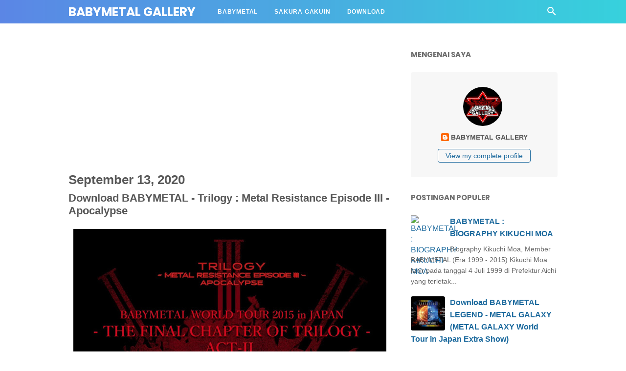

--- FILE ---
content_type: text/html; charset=utf-8
request_url: https://www.google.com/recaptcha/api2/aframe
body_size: 267
content:
<!DOCTYPE HTML><html><head><meta http-equiv="content-type" content="text/html; charset=UTF-8"></head><body><script nonce="X2fTCeb--tA7ZIAyppChYQ">/** Anti-fraud and anti-abuse applications only. See google.com/recaptcha */ try{var clients={'sodar':'https://pagead2.googlesyndication.com/pagead/sodar?'};window.addEventListener("message",function(a){try{if(a.source===window.parent){var b=JSON.parse(a.data);var c=clients[b['id']];if(c){var d=document.createElement('img');d.src=c+b['params']+'&rc='+(localStorage.getItem("rc::a")?sessionStorage.getItem("rc::b"):"");window.document.body.appendChild(d);sessionStorage.setItem("rc::e",parseInt(sessionStorage.getItem("rc::e")||0)+1);localStorage.setItem("rc::h",'1769061833062');}}}catch(b){}});window.parent.postMessage("_grecaptcha_ready", "*");}catch(b){}</script></body></html>